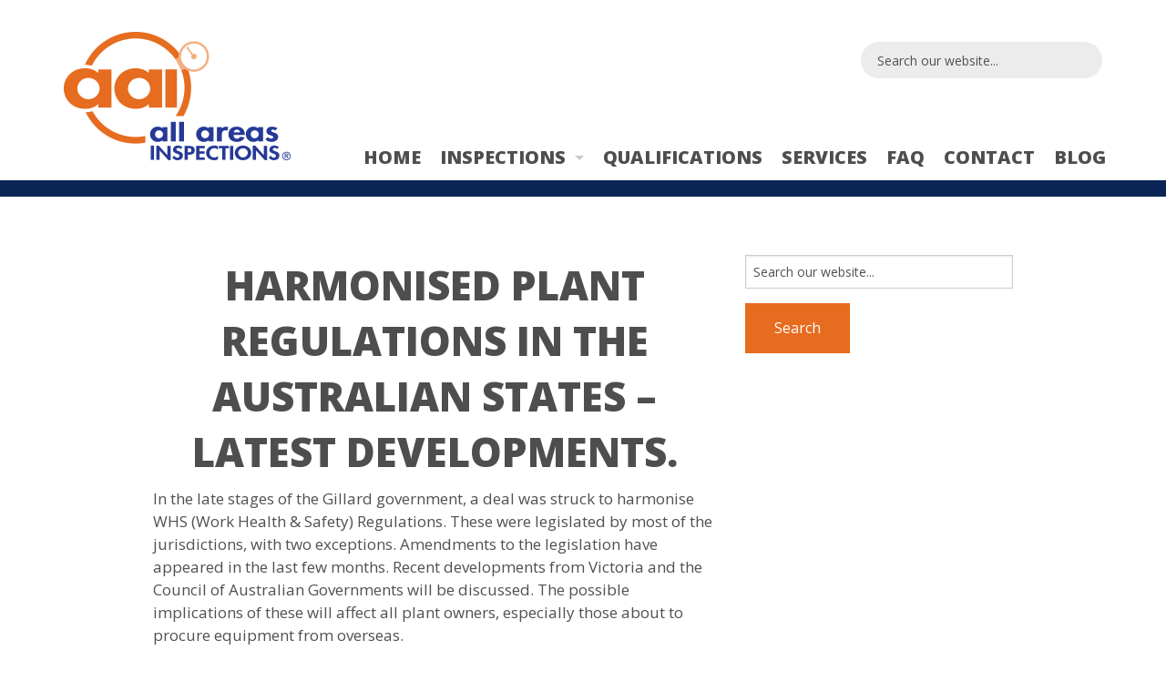

--- FILE ---
content_type: text/html; charset=UTF-8
request_url: https://www.aainspections.com.au/harmonised-plant-regulations-in-the-australian-states-latest-developments/
body_size: 4708
content:
<!doctype html>

  <html class="no-js"  lang="en-AU">

    <head><style>img.lazy{min-height:1px}</style><link href="https://www.aainspections.com.au/wp-content/plugins/w3-total-cache/pub/js/lazyload.min.js" as="script">
        <meta charset="utf-8">

        <!-- Force IE to use the latest rendering engine available -->
        <meta http-equiv="X-UA-Compatible" content="IE=edge">

        <!-- Mobile Meta -->
        <meta name="viewport" content="width=device-width, initial-scale=1.0"/>

        <!-- Icons & Favicons -->
        <link rel="icon" href="https://www.aainspections.com.au/wp-content/themes/aai/favicon.png">
        <link href="https://www.aainspections.com.au/wp-content/themes/aai/assets/images/apple-icon-touch.png" rel="apple-touch-icon" />
        <!--[if IE]>
            <link rel="shortcut icon" href="https://www.aainspections.com.au/wp-content/themes/aai/favicon.ico">
        <![endif]-->
        <meta name="msapplication-TileColor" content="#f01d4f">
        <meta name="msapplication-TileImage" content="https://www.aainspections.com.au/wp-content/themes/aai/assets/images/win8-tile-icon.png">
        <meta name="theme-color" content="#121212">

        <link rel="pingback" href="https://www.aainspections.com.au/xmlrpc.php">

        <meta name='robots' content='index, follow, max-image-preview:large, max-snippet:-1, max-video-preview:-1' />

	<!-- This site is optimized with the Yoast SEO plugin v20.0 - https://yoast.com/wordpress/plugins/seo/ -->
	<title>Harmonised Plant Regulations in the Australian States - latest developments. - All Areas Inspections</title>
	<link rel="canonical" href="https://www.aainspections.com.au/harmonised-plant-regulations-in-the-australian-states-latest-developments/" />
	<meta property="og:locale" content="en_US" />
	<meta property="og:type" content="article" />
	<meta property="og:title" content="Harmonised Plant Regulations in the Australian States - latest developments. - All Areas Inspections" />
	<meta property="og:description" content="In the late stages of the Gillard government, a deal was struck to harmonise WHS (Work Health &amp; Safety) Regulations. These were legislated by most of the jurisdictions, with two exceptions. Amendments to the legislation have appeared in the last few months. Recent developments from Victoria and the Council of Australian Governments will be discussed.... Read more &raquo;" />
	<meta property="og:url" content="https://www.aainspections.com.au/harmonised-plant-regulations-in-the-australian-states-latest-developments/" />
	<meta property="og:site_name" content="All Areas Inspections" />
	<meta property="article:published_time" content="2016-01-12T15:24:07+00:00" />
	<meta property="article:modified_time" content="2019-09-25T06:22:56+00:00" />
	<meta name="author" content="Tua Fuga" />
	<meta name="twitter:card" content="summary_large_image" />
	<meta name="twitter:label1" content="Written by" />
	<meta name="twitter:data1" content="Tua Fuga" />
	<script type="application/ld+json" class="yoast-schema-graph">{"@context":"https://schema.org","@graph":[{"@type":"Article","@id":"https://www.aainspections.com.au/harmonised-plant-regulations-in-the-australian-states-latest-developments/#article","isPartOf":{"@id":"https://www.aainspections.com.au/harmonised-plant-regulations-in-the-australian-states-latest-developments/"},"author":{"name":"Tua Fuga","@id":"https://www.aainspections.com.au/#/schema/person/13ee9bce2bac9ebc1fd3e81d1b3e5e61"},"headline":"Harmonised Plant Regulations in the Australian States &#8211; latest developments.","datePublished":"2016-01-12T15:24:07+00:00","dateModified":"2019-09-25T06:22:56+00:00","mainEntityOfPage":{"@id":"https://www.aainspections.com.au/harmonised-plant-regulations-in-the-australian-states-latest-developments/"},"wordCount":83,"publisher":{"@id":"https://www.aainspections.com.au/#organization"},"inLanguage":"en-AU"},{"@type":"WebPage","@id":"https://www.aainspections.com.au/harmonised-plant-regulations-in-the-australian-states-latest-developments/","url":"https://www.aainspections.com.au/harmonised-plant-regulations-in-the-australian-states-latest-developments/","name":"Harmonised Plant Regulations in the Australian States - latest developments. - All Areas Inspections","isPartOf":{"@id":"https://www.aainspections.com.au/#website"},"datePublished":"2016-01-12T15:24:07+00:00","dateModified":"2019-09-25T06:22:56+00:00","breadcrumb":{"@id":"https://www.aainspections.com.au/harmonised-plant-regulations-in-the-australian-states-latest-developments/#breadcrumb"},"inLanguage":"en-AU","potentialAction":[{"@type":"ReadAction","target":["https://www.aainspections.com.au/harmonised-plant-regulations-in-the-australian-states-latest-developments/"]}]},{"@type":"BreadcrumbList","@id":"https://www.aainspections.com.au/harmonised-plant-regulations-in-the-australian-states-latest-developments/#breadcrumb","itemListElement":[{"@type":"ListItem","position":1,"name":"Home","item":"https://www.aainspections.com.au/"},{"@type":"ListItem","position":2,"name":"Harmonised Plant Regulations in the Australian States &#8211; latest developments."}]},{"@type":"WebSite","@id":"https://www.aainspections.com.au/#website","url":"https://www.aainspections.com.au/","name":"All Areas Inspections","description":"Our Expertise is Your Safety","publisher":{"@id":"https://www.aainspections.com.au/#organization"},"potentialAction":[{"@type":"SearchAction","target":{"@type":"EntryPoint","urlTemplate":"https://www.aainspections.com.au/?s={search_term_string}"},"query-input":"required name=search_term_string"}],"inLanguage":"en-AU"},{"@type":"Organization","@id":"https://www.aainspections.com.au/#organization","name":"All Areas Inspections","url":"https://www.aainspections.com.au/","logo":{"@type":"ImageObject","inLanguage":"en-AU","@id":"https://www.aainspections.com.au/#/schema/logo/image/","url":"https://www.aainspections.com.au/wp-content/uploads/2015/08/logo-all-areas-inspections.png","contentUrl":"https://www.aainspections.com.au/wp-content/uploads/2015/08/logo-all-areas-inspections.png","width":249,"height":141,"caption":"All Areas Inspections"},"image":{"@id":"https://www.aainspections.com.au/#/schema/logo/image/"}},{"@type":"Person","@id":"https://www.aainspections.com.au/#/schema/person/13ee9bce2bac9ebc1fd3e81d1b3e5e61","name":"Tua Fuga","image":{"@type":"ImageObject","inLanguage":"en-AU","@id":"https://www.aainspections.com.au/#/schema/person/image/","url":"https://secure.gravatar.com/avatar/f08cd71595efb5b0be2ab8887ef409fe?s=96&d=mm&r=g","contentUrl":"https://secure.gravatar.com/avatar/f08cd71595efb5b0be2ab8887ef409fe?s=96&d=mm&r=g","caption":"Tua Fuga"},"sameAs":["http://sensis.com.au"],"url":"https://www.aainspections.com.au/author/sensis/"}]}</script>
	<!-- / Yoast SEO plugin. -->


<link rel="alternate" type="application/rss+xml" title="All Areas Inspections &raquo; Feed" href="https://www.aainspections.com.au/feed/" />
<link rel="stylesheet" href="https://www.aainspections.com.au/wp-content/cache/minify/9ed84.css" media="all" />



<link rel='stylesheet' id='google-fonts-css' href='https://fonts.googleapis.com/css?family=Open+Sans%3A400%2C400italic%2C800&#038;ver=0fd312c13f1c6bdbe5be9b6e2695d588' type='text/css' media='all' />
<script  src="https://www.aainspections.com.au/wp-content/cache/minify/9e4f2.js"></script>



<link rel="https://api.w.org/" href="https://www.aainspections.com.au/wp-json/" /><link rel="alternate" type="application/json" href="https://www.aainspections.com.au/wp-json/wp/v2/posts/166" /><link rel='shortlink' href='https://www.aainspections.com.au/?p=166' />
<link rel="alternate" type="application/json+oembed" href="https://www.aainspections.com.au/wp-json/oembed/1.0/embed?url=https%3A%2F%2Fwww.aainspections.com.au%2Fharmonised-plant-regulations-in-the-australian-states-latest-developments%2F" />
<link rel="alternate" type="text/xml+oembed" href="https://www.aainspections.com.au/wp-json/oembed/1.0/embed?url=https%3A%2F%2Fwww.aainspections.com.au%2Fharmonised-plant-regulations-in-the-australian-states-latest-developments%2F&#038;format=xml" />

		<!-- GA Google Analytics @ https://m0n.co/ga -->
		<script async src="https://www.googletagmanager.com/gtag/js?id=UA-65873369-1"></script>
		<script>
			window.dataLayer = window.dataLayer || [];
			function gtag(){dataLayer.push(arguments);}
			gtag('js', new Date());
			gtag('config', 'UA-65873369-1');
		</script>

	
        <!-- Drop Google Analytics here -->
        <!-- end analytics -->

    </head>

    <body class="post-template-default single single-post postid-166 single-format-standard">
        <div class="off-canvas-wrap" data-offcanvas>
            <div class="inner-wrap">
                <div id="container">
                    <header class="header clearfix" role="banner">

                         <!-- This navs will be applied to the topbar, above all content
                              To see additional nav styles, visit the /parts directory -->
                         <div class="contain-to-grid">
    <nav class="top-bar" data-topbar>

        <ul class="title-area">
            <!-- Title Area -->
            <li class="name">
                <a href="https://www.aainspections.com.au" rel="nofollow">
                        <img class="lazy" src="data:image/svg+xml,%3Csvg%20xmlns='http://www.w3.org/2000/svg'%20viewBox='0%200%20249%20141'%3E%3C/svg%3E" data-src="https://www.aainspections.com.au/wp-content/themes/aai/assets/images/logo-all-areas-inspections.png" alt="All Areas Inspections" width="249" height="141"/>
                    </a>
            </li>
            <li class="toggle-topbar menu-icon">
                <a href="#"><span>Menu</span></a>
            </li>
        </ul>

        <section class="top-bar-section">
            <ul id="menu-main-menu" class="top-bar-menu right"><li class="divider"></li><li id="menu-item-22" class="menu-item menu-item-type-post_type menu-item-object-page menu-item-home menu-item-22"><a href="https://www.aainspections.com.au/">Home</a></li>
<li class="divider"></li><li id="menu-item-92" class="menu-item menu-item-type-custom menu-item-object-custom menu-item-has-children has-dropdown menu-item-92"><a href="#">Inspections</a>
<ul class="sub-menu dropdown">
	<li id="menu-item-38" class="menu-item menu-item-type-post_type menu-item-object-page menu-item-38"><a href="https://www.aainspections.com.au/in-service-inspection/">In Service Inspection</a></li>
	<li id="menu-item-37" class="menu-item menu-item-type-post_type menu-item-object-page menu-item-37"><a href="https://www.aainspections.com.au/fabrication-inspection/">Fabrication Inspection</a></li>
</ul>
</li>
<li class="divider"></li><li id="menu-item-20" class="menu-item menu-item-type-post_type menu-item-object-page menu-item-20"><a href="https://www.aainspections.com.au/qualifications/">Qualifications</a></li>
<li class="divider"></li><li id="menu-item-19" class="menu-item menu-item-type-post_type menu-item-object-page menu-item-19"><a href="https://www.aainspections.com.au/services/">Services</a></li>
<li class="divider"></li><li id="menu-item-18" class="menu-item menu-item-type-post_type menu-item-object-page menu-item-18"><a href="https://www.aainspections.com.au/faq/">FAQ</a></li>
<li class="divider"></li><li id="menu-item-17" class="menu-item menu-item-type-post_type menu-item-object-page menu-item-17"><a href="https://www.aainspections.com.au/contact/">Contact</a></li>
<li class="divider"></li><li id="menu-item-164" class="menu-item menu-item-type-post_type menu-item-object-page menu-item-164"><a href="https://www.aainspections.com.au/blog/">Blog</a></li>
<li class="divider"></li><li class="main-menu-search"><form role="search" method="get" class="search-form" action="https://www.aainspections.com.au/">
    <label>
        <span class="show-for-sr">Search for:</span>
        <input type="search" class="search-field" placeholder="Search our website..." value="" name="s" title="Search for:" />
    </label>
    <input type="submit" class="search-submit button" value="Search" />
</form>
</li></ul>        </section>

    </nav>
</div>

                    </header> <!-- end .header -->

            <div id="content">

                <div id="inner-content" class="row">

                    <div class="large-10 large-centered medium-10 medium-centered columns">

                        <div class="row">

                            <div id="main" class="large-8 medium-8 columns first" role="main">

                                
                                    <article id="post-166" class="post-166 post type-post status-publish format-standard hentry category-uncategorised wp-sticky" role="article" itemscope itemtype="https://schema.org/BlogPosting">

    <header class="article-header">
        <h1 class="entry-title single-title" itemprop="headline">Harmonised Plant Regulations in the Australian States &#8211; latest developments.</h1>
            </header> <!-- end article header -->

    <section class="entry-content" itemprop="articleBody">
                <p>In the late stages of the Gillard government, a deal was struck to harmonise WHS (Work Health &amp; Safety) Regulations. These were legislated by most of the jurisdictions, with two exceptions. Amendments to the legislation have appeared in the last few months. Recent developments from Victoria and the Council of Australian Governments will be discussed. The possible implications of these will affect all plant owners, especially those about to procure equipment from overseas.</p>
    </section> <!-- end article section -->

    <footer class="article-footer">
        <p class="tags"></p>    </footer> <!-- end article footer -->

    
</article> <!-- end article -->

                                
                            </div> <!-- end #main -->

                            <div id="sidebar1" class="sidebar large-4 medium-4 columns" role="complementary">

	
		<div id="search-3" class="widget widget_search"><form role="search" method="get" class="search-form" action="https://www.aainspections.com.au/">
    <label>
        <span class="show-for-sr">Search for:</span>
        <input type="search" class="search-field" placeholder="Search our website..." value="" name="s" title="Search for:" />
    </label>
    <input type="submit" class="search-submit button" value="Search" />
</form>
</div>
	
</div>
                        </div>

                    </div>

                </div> <!-- end #inner-content -->

            </div> <!-- end #content -->

                    <div class="footer-logo">
                        <div class="row">
                            <div class="small-12 columns">
                                <img class="lazy" src="data:image/svg+xml,%3Csvg%20xmlns='http://www.w3.org/2000/svg'%20viewBox='0%200%20249%20141'%3E%3C/svg%3E" data-src="https://www.aainspections.com.au/wp-content/themes/aai/assets/images/logo-all-areas-inspections.png" alt="All Areas Inspections" width="249" height="141"/>
                            </div>
                        </div>
                    </div> <!-- end .footer-logo -->

                    
                    <div class="footer-contact">
                        <div class="row">
                            <div class="small-12 columns">
                                <div id="text-2" class="widget widget_text">			<div class="textwidget"><p>Call us for an inspection today on <strong>1300 11 80 90</strong></p></div>
		</div>                            </div>
                        </div>
                    </div> <!-- end .footer-contact -->

                    
                    <footer class="footer" role="contentinfo">
                        <div id="inner-footer" class="row">
                            <!--
                            <div class="large-12 medium-12 columns">
                                <nav role="navigation">
                                                                    </nav>
                            </div>
                            -->
                            <div class="large-12 medium-12 columns">
                                <p class="source-org copyright">
                                    &copy; 2026 C J Wallis Pty Ltd trading as AAI - All Areas Inspections / <br class="show-for-medium-only" />ABN 14 002 275 032 / Incorporated since ‘81.<br />
                                    All rights reserved. Sydney Web Design by <a href="https://orioncreative.com.au/">Orion Creative</a>.
                                </p>
                            </div>
                        </div> <!-- end #inner-footer -->
                    </footer> <!-- end .footer -->
                </div> <!-- end #container -->
            </div> <!-- end .inner-wrap -->
        </div> <!-- end .off-canvas-wrap -->
        <script  src="https://www.aainspections.com.au/wp-content/cache/minify/1f540.js"></script>

<script type='text/javascript' id='contact-form-7-js-extra'>
/* <![CDATA[ */
var wpcf7 = {"api":{"root":"https:\/\/www.aainspections.com.au\/wp-json\/","namespace":"contact-form-7\/v1"},"cached":"1"};
/* ]]> */
</script>

<script  src="https://www.aainspections.com.au/wp-content/cache/minify/deaca.js"></script>

<script type='text/javascript' id='wpascript-js-after'>
wpa_field_info = {"wpa_field_name":"uohtyk4114","wpa_field_value":921748,"wpa_add_test":"no"}
</script>

<script  src="https://www.aainspections.com.au/wp-content/cache/minify/6d673.js"></script>

<script type='text/javascript' id='responsive-lightbox-js-extra'>
/* <![CDATA[ */
var rlArgs = {"script":"swipebox","selector":"lightbox","customEvents":"","activeGalleries":"1","animation":"1","hideCloseButtonOnMobile":"0","removeBarsOnMobile":"0","hideBars":"1","hideBarsDelay":"5000","videoMaxWidth":"1080","useSVG":"1","loopAtEnd":"0","woocommerce_gallery":"0","ajaxurl":"https:\/\/www.aainspections.com.au\/wp-admin\/admin-ajax.php","nonce":"7abc5c9062","preview":"false","postId":"166","scriptExtension":""};
/* ]]> */
</script>



<script  src="https://www.aainspections.com.au/wp-content/cache/minify/aa572.js"></script>

    <script>window.w3tc_lazyload=1,window.lazyLoadOptions={elements_selector:".lazy",callback_loaded:function(t){var e;try{e=new CustomEvent("w3tc_lazyload_loaded",{detail:{e:t}})}catch(a){(e=document.createEvent("CustomEvent")).initCustomEvent("w3tc_lazyload_loaded",!1,!1,{e:t})}window.dispatchEvent(e)}}</script><script  async src="https://www.aainspections.com.au/wp-content/cache/minify/1615d.js"></script>
</body>
</html> <!-- end page -->

<!--
Performance optimized by W3 Total Cache. Learn more: https://www.boldgrid.com/w3-total-cache/

Page Caching using Disk: Enhanced 
Lazy Loading
Minified using Disk
Database Caching using Disk (Request-wide modification query)

Served from: www.aainspections.com.au @ 2026-01-21 17:24:26 by W3 Total Cache
-->